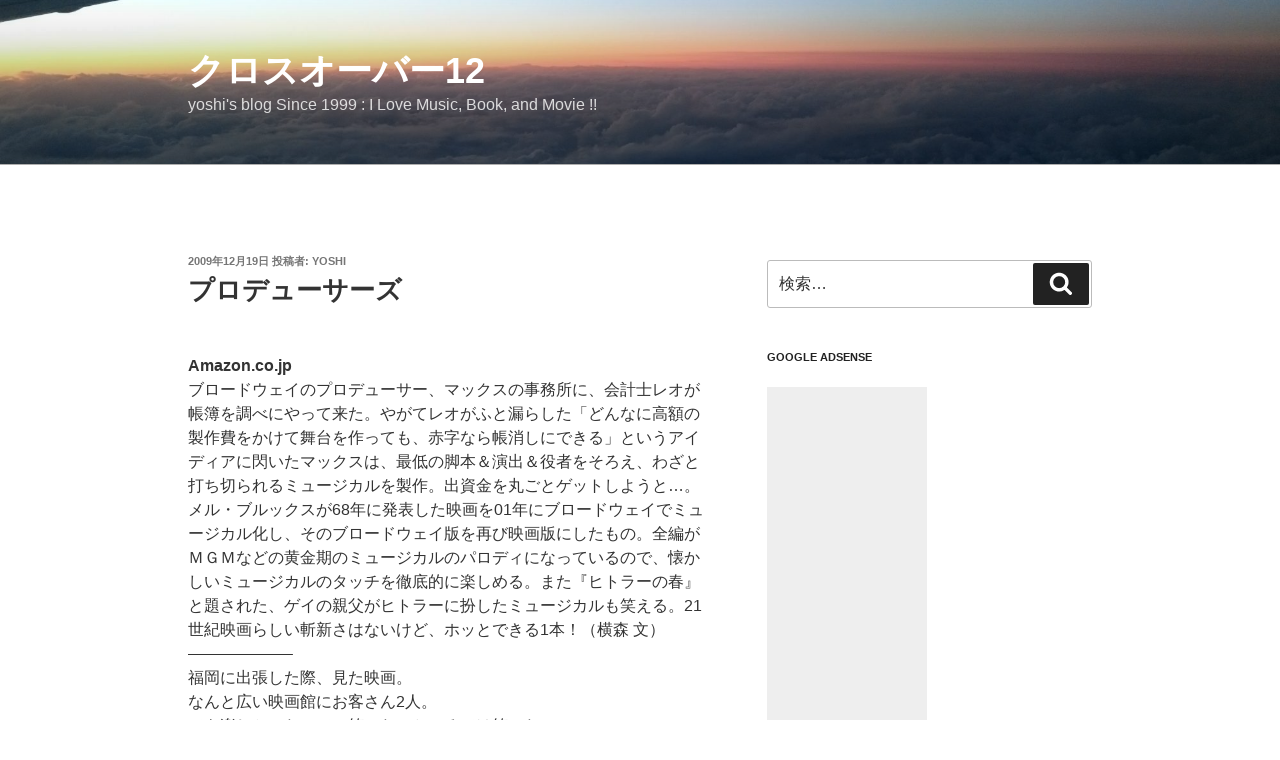

--- FILE ---
content_type: text/html; charset=utf-8
request_url: https://www.google.com/recaptcha/api2/aframe
body_size: 266
content:
<!DOCTYPE HTML><html><head><meta http-equiv="content-type" content="text/html; charset=UTF-8"></head><body><script nonce="NjYYGxHGQJy9tItL9espdw">/** Anti-fraud and anti-abuse applications only. See google.com/recaptcha */ try{var clients={'sodar':'https://pagead2.googlesyndication.com/pagead/sodar?'};window.addEventListener("message",function(a){try{if(a.source===window.parent){var b=JSON.parse(a.data);var c=clients[b['id']];if(c){var d=document.createElement('img');d.src=c+b['params']+'&rc='+(localStorage.getItem("rc::a")?sessionStorage.getItem("rc::b"):"");window.document.body.appendChild(d);sessionStorage.setItem("rc::e",parseInt(sessionStorage.getItem("rc::e")||0)+1);localStorage.setItem("rc::h",'1769916038276');}}}catch(b){}});window.parent.postMessage("_grecaptcha_ready", "*");}catch(b){}</script></body></html>